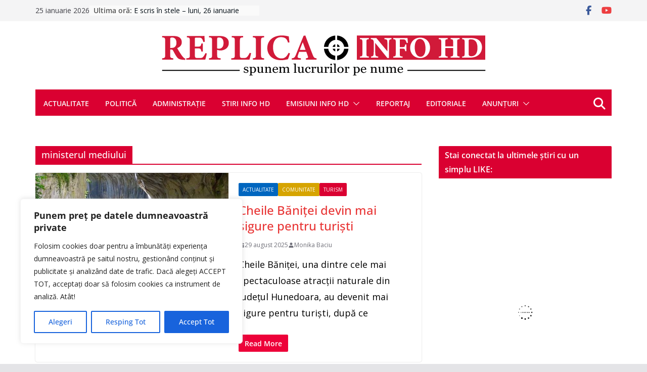

--- FILE ---
content_type: application/javascript; charset=utf-8
request_url: https://cdn.jsdelivr.net/clappr.level-selector/latest/level-selector.min.js
body_size: 2748
content:
!function(e,t){"object"==typeof exports&&"object"==typeof module?module.exports=t(require("Clappr")):"function"==typeof define&&define.amd?define(["Clappr"],t):"object"==typeof exports?exports.LevelSelector=t(require("Clappr")):e.LevelSelector=t(e.Clappr)}(this,function(e){return function(e){function t(n){if(l[n])return l[n].exports;var o=l[n]={exports:{},id:n,loaded:!1};return e[n].call(o.exports,o,o.exports,t),o.loaded=!0,o.exports}var l={};return t.m=e,t.c=l,t.p="<%=baseUrl%>/",t(0)}([/*!******************!*\
  !*** ./index.js ***!
  \******************/
function(e,t,l){"use strict";Object.defineProperty(t,"__esModule",{value:!0}),t["default"]=l(1),e.exports=t["default"]},/*!*********************!*\
  !*** ./src/main.js ***!
  \*********************/
function(e,t,l){"use strict";function n(e){return e&&e.__esModule?e:{"default":e}}function o(e,t){if(!(e instanceof t))throw new TypeError("Cannot call a class as a function")}function r(e,t){if("function"!=typeof t&&null!==t)throw new TypeError("Super expression must either be null or a function, not "+typeof t);e.prototype=Object.create(t&&t.prototype,{constructor:{value:e,enumerable:!1,writable:!0,configurable:!0}}),t&&(Object.setPrototypeOf?Object.setPrototypeOf(e,t):e.__proto__=t)}Object.defineProperty(t,"__esModule",{value:!0});var i=function(){function e(e,t){for(var l=0;l<t.length;l++){var n=t[l];n.enumerable=n.enumerable||!1,n.configurable=!0,"value"in n&&(n.writable=!0),Object.defineProperty(e,n.key,n)}}return function(t,l,n){return l&&e(t.prototype,l),n&&e(t,n),t}}(),s=function(e,t,l){for(var n=!0;n;){var o=e,r=t,i=l;n=!1,null===o&&(o=Function.prototype);var s=Object.getOwnPropertyDescriptor(o,r);if(void 0!==s){if("value"in s)return s.value;var a=s.get;if(void 0===a)return;return a.call(i)}var c=Object.getPrototypeOf(o);if(null===c)return;e=c,t=r,l=i,n=!0,s=c=void 0}},a=l(2),c=l(3),u=n(c),v=l(4),h=n(v),f=-1,d=function(e){function t(){o(this,t),s(Object.getPrototypeOf(t.prototype),"constructor",this).apply(this,arguments)}return r(t,e),i(t,[{key:"bindEvents",value:function(){this.listenTo(this.core,a.Events.CORE_READY,this.bindPlaybackEvents),this.listenTo(this.core.mediaControl,a.Events.MEDIACONTROL_CONTAINERCHANGED,this.reload),this.listenTo(this.core.mediaControl,a.Events.MEDIACONTROL_RENDERED,this.render),this.listenTo(this.core.mediaControl,a.Events.MEDIACONTROL_HIDE,this.hideSelectLevelMenu)}},{key:"unBindEvents",value:function(){this.stopListening(this.core,a.Events.CORE_READY),this.stopListening(this.core.mediaControl,a.Events.MEDIACONTROL_CONTAINERCHANGED),this.stopListening(this.core.mediaControl,a.Events.MEDIACONTROL_RENDERED),this.stopListening(this.core.mediaControl,a.Events.MEDIACONTROL_HIDE),this.stopListening(this.core.getCurrentPlayback(),a.Events.PLAYBACK_LEVELS_AVAILABLE),this.stopListening(this.core.getCurrentPlayback(),a.Events.PLAYBACK_LEVEL_SWITCH_START),this.stopListening(this.core.getCurrentPlayback(),a.Events.PLAYBACK_LEVEL_SWITCH_END),this.stopListening(this.core.getCurrentPlayback(),a.Events.PLAYBACK_BITRATE)}},{key:"bindPlaybackEvents",value:function(){var e=this.core.getCurrentPlayback();this.listenTo(e,a.Events.PLAYBACK_LEVELS_AVAILABLE,this.fillLevels),this.listenTo(e,a.Events.PLAYBACK_LEVEL_SWITCH_START,this.startLevelSwitch),this.listenTo(e,a.Events.PLAYBACK_LEVEL_SWITCH_END,this.stopLevelSwitch),this.listenTo(e,a.Events.PLAYBACK_BITRATE,this.updateCurrentLevel);var t=e.levels&&e.levels.length>0;t&&this.fillLevels(e.levels)}},{key:"reload",value:function(){this.unBindEvents(),this.bindEvents(),this.bindPlaybackEvents()}},{key:"shouldRender",value:function(){if(!this.core.getCurrentContainer())return!1;var e=this.core.getCurrentPlayback();if(!e)return!1;var t=void 0!==e.currentLevel,l=!!(this.levels&&this.levels.length>1);return t&&l}},{key:"render",value:function(){if(this.shouldRender()){var e=a.Styler.getStyleFor(h["default"],{baseUrl:this.core.options.baseUrl});this.$el.html(this.template({levels:this.levels,title:this.getTitle()})),this.$el.append(e),this.core.mediaControl.$(".media-control-right-panel").append(this.el),this.highlightCurrentLevel()}return this}},{key:"fillLevels",value:function(e){var t=arguments.length<=1||void 0===arguments[1]?f:arguments[1];void 0===this.selectedLevelId&&(this.selectedLevelId=t),this.levels=e,this.configureLevelsLabels(),this.render()}},{key:"configureLevelsLabels",value:function(){if(void 0!==this.core.options.levelSelectorConfig)for(var e in this.core.options.levelSelectorConfig.labels||{}){e=parseInt(e,10);var t=!!this.findLevelBy(e);t&&this.changeLevelLabelBy(e,this.core.options.levelSelectorConfig.labels[e])}}},{key:"findLevelBy",value:function(e){var t;return this.levels.forEach(function(l){l.id===e&&(t=l)}),t}},{key:"changeLevelLabelBy",value:function(e,t){var l=this;this.levels.forEach(function(n,o){n.id===e&&(l.levels[o].label=t)})}},{key:"onLevelSelect",value:function(e){return this.selectedLevelId=parseInt(e.target.dataset.levelSelectorSelect,10),this.core.getCurrentPlayback().currentLevel==this.selectedLevelId?!1:(this.core.getCurrentPlayback().currentLevel=this.selectedLevelId,this.toggleContextMenu(),e.stopPropagation(),!1)}},{key:"onShowLevelSelectMenu",value:function(e){this.toggleContextMenu()}},{key:"hideSelectLevelMenu",value:function(){this.$(".level_selector ul").hide()}},{key:"toggleContextMenu",value:function(){this.$(".level_selector ul").toggle()}},{key:"buttonElement",value:function(){return this.$(".level_selector button")}},{key:"levelElement",value:function(e){return this.$(".level_selector ul a"+(isNaN(e)?"":'[data-level-selector-select="'+e+'"]')).parent()}},{key:"getTitle",value:function(){return(this.core.options.levelSelectorConfig||{}).title}},{key:"startLevelSwitch",value:function(){this.buttonElement().addClass("changing")}},{key:"stopLevelSwitch",value:function(){this.buttonElement().removeClass("changing")}},{key:"updateText",value:function(e){e===f?this.buttonElement().text(this.currentLevel?"AUTO ("+this.currentLevel.label+")":"AUTO"):this.buttonElement().text(this.findLevelBy(e).label)}},{key:"updateCurrentLevel",value:function(e){var t=this.findLevelBy(e.level);this.currentLevel=t?t:null,this.highlightCurrentLevel()}},{key:"highlightCurrentLevel",value:function(){this.levelElement().removeClass("current"),this.currentLevel&&this.levelElement(this.currentLevel.id).addClass("current"),this.updateText(this.selectedLevelId)}},{key:"name",get:function(){return"level_selector"}},{key:"template",get:function(){return(0,a.template)(u["default"])}},{key:"attributes",get:function(){return{"class":this.name,"data-level-selector":""}}},{key:"events",get:function(){return{"click [data-level-selector-select]":"onLevelSelect","click [data-level-selector-button]":"onShowLevelSelectMenu"}}}],[{key:"version",get:function(){return VERSION}}]),t}(a.UICorePlugin);t["default"]=d,e.exports=t["default"]},/*!*************************!*\
  !*** external "Clappr" ***!
  \*************************/
function(t,l){t.exports=e},/*!****************************************!*\
  !*** ./src/public/level-selector.html ***!
  \****************************************/
function(e,t){e.exports='<button data-level-selector-button>\n  Auto\n</button>\n<ul>\n  <% if (title) { %>\n  <li data-title><%= title %></li>\n  <% }; %>\n  <li><a href="#" data-level-selector-select="-1">AUTO</a></li>\n  <% for (var i = 0; i < levels.length; i++) { %>\n    <li><a href="#" data-level-selector-select="<%= levels[i].id %>"><%= levels[i].label %></a></li>\n  <% }; %>\n</ul>\n'},/*!*******************************!*\
  !*** ./src/public/style.scss ***!
  \*******************************/
function(e,t,l){t=e.exports=l(5)(),t.push([e.id,".level_selector[data-level-selector]{float:right;margin-top:5px;position:relative}.level_selector[data-level-selector] button{background-color:transparent;color:#fff;font-family:Roboto,Open Sans,Arial,sans-serif;-webkit-font-smoothing:antialiased;border:none;font-size:10px}.level_selector[data-level-selector] button:hover{color:#c9c9c9}.level_selector[data-level-selector] button.changing{-webkit-animation:pulse .5s infinite alternate}.level_selector[data-level-selector]>ul{list-style-type:none;position:absolute;bottom:25px;border:1px solid #000;display:none;background-color:#e6e6e6}.level_selector[data-level-selector] li{font-size:10px}.level_selector[data-level-selector] li[data-title]{background-color:#c3c2c2;padding:5px}.level_selector[data-level-selector] li a{color:#444;padding:2px 10px;display:block;text-decoration:none}.level_selector[data-level-selector] li a:hover{background-color:#555;color:#fff}.level_selector[data-level-selector] li a:hover a{color:#fff;text-decoration:none}.level_selector[data-level-selector] li.current a{color:red}@-webkit-keyframes pulse{0%{color:#fff}50%{color:#ff0101}to{color:#b80000}}",""])},/*!**************************************!*\
  !*** ./~/css-loader/lib/css-base.js ***!
  \**************************************/
function(e,t){"use strict";e.exports=function(){var e=[];return e.toString=function(){for(var e=[],t=0;t<this.length;t++){var l=this[t];l[2]?e.push("@media "+l[2]+"{"+l[1]+"}"):e.push(l[1])}return e.join("")},e.i=function(t,l){"string"==typeof t&&(t=[[null,t,""]]);for(var n={},o=0;o<this.length;o++){var r=this[o][0];"number"==typeof r&&(n[r]=!0)}for(o=0;o<t.length;o++){var i=t[o];"number"==typeof i[0]&&n[i[0]]||(l&&!i[2]?i[2]=l:l&&(i[2]="("+i[2]+") and ("+l+")"),e.push(i))}},e}}])});
//# sourceMappingURL=level-selector.min.js.map